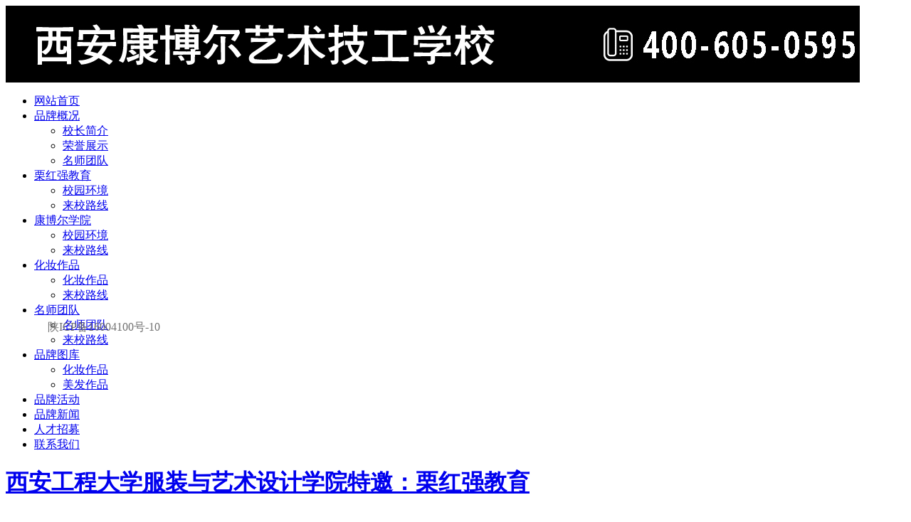

--- FILE ---
content_type: text/html
request_url: https://www.shishangzhou.com/ppxw/2019/0611/1030.html
body_size: 6275
content:
<!DOCTYPE html PUBLIC "-//W3C//DTD XHTML 1.0 Transitional//EN" "http://www.w3.org/TR/xhtml1/DTD/xhtml1-transitional.dtd">
<html xmlns="http://www.w3.org/1999/xhtml">
<head>
<meta http-equiv="Content-Type" content="text/html; charset=gb2312" />
<meta name="renderer" content="webkit">
<title>西安工程大学服装与艺术设计学院特邀：栗红强教育-西安化妆学校，西安美发学校，西安最好的美容美发化妆造型学校,西安化妆学校,西安美发学校,栗红强,美容美发,栗红强专业美容美发网,西安美发美容学校,美发化妆培训,专业美发美容学院,专业美发,美容学院,西安美容美发培训,西安美容培训,西安美发培训,西安化妆培训,西安美甲培训,西安美容美发培训,西安美容美发学校,西安美容学校,西安美容美发实践班,西安化妆师培训,西安化妆培训班,西安化妆培训学校,西安化妆学校,西安摄影化妆学校,西安美甲学校</title>
<meta name="keywords" content="西安,工程,大学,服装,艺术设计,学院,特邀,栗红,教育,金" />
<meta name="description" content="" />
<link rel=stylesheet type="text/css" href="/templets/jl/css/style.css">
<link rel=stylesheet type="text/css" href="/templets/jl/css/article.css">
<script type="text/javascript" src="/templets/jl/js/jquery.min.js"></script>
<script type="text/javascript" src="/templets/jl/js/common.js"></script>
<script type="text/javascript" src="/templets/jl/js/jquery.jslides.js"></script>
</head>
<body>
<script src="/templets/jl/js/sj.js" type="text/javascript"></script>
<header>

<div class="back">
<div class="h_con clearfix show1180w">
<a href="/" title="时尚周"><img src="/uploads/allimg/210112/4-21011215534EY.jpg" alt="时尚周"></a>
</div>
</div>

  <div class="head">
    <div class="header show1180w">
      <ul class="fl nav">	
        <li class="loveTime"><a href="/" class="navTitle" title="网站首页" rel="nofollow">网站首页</a></li>  
           
        <li > <a href="/about/xz/" class="navTitle"  title="品牌概况" rel="nofollow">品牌概况</a>
          <ul class="Nav morenav">
          	
            <li><a href="/about/xz/"  title="校长简介" rel="nofollow">校长简介</a></li>
            
            <li><a href="/about/ry/"  title="荣誉展示" rel="nofollow">荣誉展示</a></li>
            
            <li><a href="/about/teachers/"  title="名师团队" rel="nofollow">名师团队</a></li>
            
          </ul>
        </li><li > <a href="/jlxx/xq/" class="navTitle"  title="栗红强教育" rel="nofollow">栗红强教育</a>
          <ul class="Nav morenav">
          	
            <li><a href="/jlxx/xq/"  title="校园环境" rel="nofollow">校园环境</a></li>
            
            <li><a href="/jlxx/lx/"  title="来校路线" rel="nofollow">来校路线</a></li>
            
          </ul>
        </li><li > <a href="/kbrxx/jx/" class="navTitle"  title="康博尔学院" rel="nofollow">康博尔学院</a>
          <ul class="Nav morenav">
          	
            <li><a href="/kbrxx/jx/"  title="校园环境" rel="nofollow">校园环境</a></li>
            
            <li><a href="/kbrxx/lxlx/"  title="来校路线" rel="nofollow">来校路线</a></li>
            
          </ul>
        </li><li > <a href="/lkf/" class="navTitle"  title="化妆作品" rel="nofollow">化妆作品</a>
          <ul class="Nav morenav">
          	
            <li><a href="/pptk/hzzp/"  title="化妆作品" rel="nofollow">化妆作品</a></li>
            
            <li><a href="/lkf/ldlx/"  title="来校路线" rel="nofollow">来校路线</a></li>
            
          </ul>
        </li><li > <a href="/whxc/" class="navTitle"  title="名师团队" rel="nofollow">名师团队</a>
          <ul class="Nav morenav">
          	
            <li><a href="/whxc/cach/"  title="名师团队" rel="nofollow">名师团队</a></li>
            
            <li><a href="/whxc/ldlx/"  title="来校路线" rel="nofollow">来校路线</a></li>
            
          </ul>
        </li><li > <a href="/pptk/" class="navTitle"  title="品牌图库" rel="nofollow">品牌图库</a>
          <ul class="Nav morenav">
          	
            <li><a href="/pptk/hzzp/"  title="化妆作品" rel="nofollow">化妆作品</a></li>
            
            <li><a href="/pptk/mfzp/"  title="美发作品" rel="nofollow">美发作品</a></li>
            
          </ul>
        </li><li > <a href="/pphd/" class="navTitle"  title="品牌活动" rel="nofollow">品牌活动</a>
          <ul class="Nav morenav">
          	
          </ul>
        </li><li > <a href="/ppxw/" class="navTitle"  title="品牌新闻" rel="nofollow">品牌新闻</a>
          <ul class="Nav morenav">
          	
          </ul>
        </li><li > <a href="/rc/" class="navTitle"  title="人才招募" rel="nofollow">人才招募</a>
          <ul class="Nav morenav">
          	
          </ul>
        </li><li > <a href="/contact/" class="navTitle"  title="联系我们" rel="nofollow">联系我们</a>
          <ul class="Nav morenav">
          	
          </ul>
        </li>
   
      </ul>
    </div>
  </div>
</header>
<!--main-->

<div class="main wzbj">
  <div class="nav2">
    <div class="w1080 navcon tc">
      <ul class="fl">

      </ul>
      <!--<div class="fr nav2_upload"><a href="/contact/zxbm/" target="_blank" title="在线报名" rel="nofollow">在线报名</a></div>-->
      <p class="clr"></p>
    </div>
</div>

<div class="paddingBot mart20 auto" id="container2">
<div class="artical_center  fl" id="container_l">
      <div class="video_artical ">
        <h1 class="artical_title"><a href="/ppxw/2019/0611/1030.html" title="西安工程大学服装与艺术设计学院特邀：栗红强教育">西安工程大学服装与艺术设计学院特邀：栗红强教育</a></h1>
        <div class="category"> <span class="fl"> 
        	<i>发布时间：<font>2020-04-08 16:03</font></i> 
        	<i>阅读<font>(<script src="/plus/count.php?view=yes&aid=1030&mid=4"type='text/javascript' language="javascript"></script>)</font></i> 
        	<i>作者：<font>时尚周</font></i> <i data-tag="share_1" class="share_box">
        <div data-bd-bind="1461724637800" class="bdsharebuttonbox bdshare-button-style0-24"><a href="#" class="bds_more" data-cmd="more"></a><a href="#" class="bds_weixin" data-cmd="weixin" title="分享到微信"></a><a href="#" class="bds_qzone" data-cmd="qzone" title="分享到QQ空间"></a><a href="#" class="bds_tsina" data-cmd="tsina" title="分享到新浪微博"></a><a href="#" class="bds_tqq" data-cmd="tqq" title="分享到腾讯微博"></a><a href="#" class="bds_renren" data-cmd="renren" title="分享到人人网"></a></div>
        <script>window._bd_share_config={"common":{"bdSnsKey":{},"bdText":"","bdMini":"2","bdMiniList":false,"bdPic":"","bdStyle":"0","bdSize":"24"},"share":{}};with(document)0[(getElementsByTagName('head')[0]||body).appendChild(createElement('script')).src='http://bdimg.share.baidu.com/static/api/js/share.js?v=89860593.js?cdnversion='+~(-new Date()/36e5)];</script>
        </i> </span> </div>
        <div class="video_content"> 

        <div style="text-align: center;">
	<img alt="" src="/uploads/allimg/190611/4-1Z611093K2362.jpg" style="width: 200px; height: 150px;" /><img alt="" src="/uploads/allimg/190611/4-1Z611093Q25K.jpg" style="width: 200px; height: 150px;" /><br />
	<img alt="" src="/uploads/allimg/190611/4-1Z611094113237.jpg" style="width: 200px; height: 150px;" /><img alt="" src="/uploads/allimg/190611/4-1Z611094125594.jpg" style="width: 200px; height: 150px;" /><br />
	<img alt="" src="/uploads/allimg/190611/4-1Z61109413D29.jpg" style="width: 200px; height: 150px;" /><img alt="" src="/uploads/allimg/190611/4-1Z61109414LF.jpg" style="width: 200px; height: 150px;" /><br />
	<img alt="" src="/uploads/allimg/190611/4-1Z611094206230.jpg" style="width: 200px; height: 150px;" /><img alt="" src="/uploads/allimg/190611/4-1Z611094220295.jpg" style="width: 200px; height: 150px;" /></div>

       
        </div>
        <div class="prenext">
          <p>上一篇：<a href='/ppxw/2019/0213/991.html'>2019央视春晚特邀我校负责化妆造型工作</a> </p>
          <p>下一篇：<a href='/ppxw/2019/0613/1031.html'>兵马俑主题发布震撼京城 栗红强教育打造时尚新代言</a> </p>
          </div>
        <div class="recom_dation"> <span class="article_rm">推荐文章</span>
          <ul class="clearfix">
          	
<li><a href="/ppxw/2021/0109/1173.html" target="_blank" title="“艺”彩纷呈！西安康博尔艺术技师学院2020年校园文化艺">“艺”彩纷呈！西安康博尔艺术技师学院2020年校园文化艺</a></li>
<li><a href="/ppxw/2021/0109/1172.html" target="_blank" title="点燃秋日活力，绽放此刻青春——记西安康博尔艺术技师学">点燃秋日活力，绽放此刻青春——记西安康博尔艺术技师学</a></li>
<li><a href="/ppxw/2021/0109/1171.html" target="_blank" title="我院举行2020学年期末考试 西安康博尔艺术技师学院">我院举行2020学年期末考试 西安康博尔艺术技师学院</a></li>
<li><a href="/ppxw/2021/0109/1168.html" target="_blank" title="青春·启航，西安康博尔艺术技师学院迎新晚会璀璨绽放">青春·启航，西安康博尔艺术技师学院迎新晚会璀璨绽放</a></li>
<li><a href="/ppxw/2019/1102/1093.html" target="_blank" title="西安栗红强教育团队:重庆时尚发布会圆满成功">西安栗红强教育团队:重庆时尚发布会圆满成功</a></li>
<li><a href="/ppxw/2019/1015/1073.html" target="_blank" title="西安职业技术学院，谁是脱颖而出的“蓝翔”">西安职业技术学院，谁是脱颖而出的“蓝翔”</a></li>
<li><a href="/ppxw/2019/0828/1062.html" target="_blank" title="西安市相关领导来我校指导工作">西安市相关领导来我校指导工作</a></li>
<li><a href="/ppxw/2019/0717/1052.html" target="_blank" title="2019届内衣毕业设计大赛特邀栗红强教育化妆造型">2019届内衣毕业设计大赛特邀栗红强教育化妆造型</a></li>
<li><a href="/ppxw/2019/0701/1051.html" target="_blank" title="时空留痕西安美术学院第三届新锐青年时装秀特邀我校化妆">时空留痕西安美术学院第三届新锐青年时装秀特邀我校化妆</a></li>
<li><a href="/ppxw/2019/0630/1049.html" target="_blank" title="感谢西安电台对栗红强教育北京发布会的报道">感谢西安电台对栗红强教育北京发布会的报道</a></li>
 
       
					</ul>
        </div>
      </div>
</div>

<div id="container_r" class="fr">
      <div class="interest xingqu">
        <h3>热门活动<span></span></h3>

        <ul>
 <li class="clearfix">
  <div class="class_img"><a href="/pphd/2021/0412/1183.html" target="_blank" title="2021首届空姐空少全国选拔赛新闻">
  	<img src="https://www.xakangboer.com/uploads/allimg/210406/4-210406162KYF.jpg" width="92" height="92" alt="2021首届空姐空少全国选拔赛新闻"></a></div>
  <div class="class_right">
    <h2 class="title"><a href="/pphd/2021/0412/1183.html" target="_blank" title="2021首届空姐空少全国选拔赛新闻">2021首届空姐空少全国选拔赛新闻</a></h2>
    <div class="demo"><a href="/pphd/2021/0412/1183.html" class="backg_t start_c" target="_blank" rel="nofollow" title="详细">了解详细</a></div>
  </div>
</li>
<li class="clearfix">
  <div class="class_img"><a href="/pphd/2021/0412/1179.html" target="_blank" title="2021首届空姐空少全国选拔赛||全">
  	<img src="https://www.xakangboer.com/uploads/allimg/210324/4-210324111H5A9.jpg" width="92" height="92" alt="2021首届空姐空少全国选拔赛||全"></a></div>
  <div class="class_right">
    <h2 class="title"><a href="/pphd/2021/0412/1179.html" target="_blank" title="2021首届空姐空少全国选拔赛||全">2021首届空姐空少全国选拔赛||全</a></h2>
    <div class="demo"><a href="/pphd/2021/0412/1179.html" class="backg_t start_c" target="_blank" rel="nofollow" title="详细">了解详细</a></div>
  </div>
</li>
<li class="clearfix">
  <div class="class_img"><a href="/pphd/2021/0412/1185.html" target="_blank" title="党史学习教育专栏——“百年回眸">
  	<img src="https://www.xakangboer.com/uploads/allimg/210407/4-21040G21009622.jpg" width="92" height="92" alt="党史学习教育专栏——“百年回眸"></a></div>
  <div class="class_right">
    <h2 class="title"><a href="/pphd/2021/0412/1185.html" target="_blank" title="党史学习教育专栏——“百年回眸">党史学习教育专栏——“百年回眸</a></h2>
    <div class="demo"><a href="/pphd/2021/0412/1185.html" class="backg_t start_c" target="_blank" rel="nofollow" title="详细">了解详细</a></div>
  </div>
</li>
<li class="clearfix">
  <div class="class_img"><a href="/pphd/2021/0412/1184.html" target="_blank" title="市人社局卢局长一行莅临康博尔学">
  	<img src="https://www.xakangboer.com/uploads/allimg/210407/4-21040G13226450.jpg" width="92" height="92" alt="市人社局卢局长一行莅临康博尔学"></a></div>
  <div class="class_right">
    <h2 class="title"><a href="/pphd/2021/0412/1184.html" target="_blank" title="市人社局卢局长一行莅临康博尔学">市人社局卢局长一行莅临康博尔学</a></h2>
    <div class="demo"><a href="/pphd/2021/0412/1184.html" class="backg_t start_c" target="_blank" rel="nofollow" title="详细">了解详细</a></div>
  </div>
</li>

        </ul>

        <div style="clear:both"></div>
      </div>
      
      <div class="interest artical-hot">
        <h3>热点新闻<span></span></h3>
        <ul>
 <li><a target="_blank" href="/ppxw/2017/0508/521.html" title="西安康博尔艺术技师学院学生文艺"><i class="backg_t"></i>西安康博尔艺术技师学院学生文艺</a></li>
<li><a target="_blank" href="/ppxw/2021/0109/1173.html" title="“艺”彩纷呈！西安康博尔艺术技"><i class="backg_t"></i>“艺”彩纷呈！西安康博尔艺术技</a></li>
<li><a target="_blank" href="/ppxw/2021/0109/1172.html" title="点燃秋日活力，绽放此刻青春——"><i class="backg_t"></i>点燃秋日活力，绽放此刻青春——</a></li>
<li><a target="_blank" href="/ppxw/2021/0109/1171.html" title="我院举行2020学年期末考试 西安"><i class="backg_t"></i>我院举行2020学年期末考试 西安</a></li>
<li><a target="_blank" href="/ppxw/2021/0109/1168.html" title="青春·启航，西安康博尔艺术技师"><i class="backg_t"></i>青春·启航，西安康博尔艺术技师</a></li>
<li><a target="_blank" href="/ppxw/2020/0403/1134.html" title="2020央视春晚我校再次受邀参与化"><i class="backg_t"></i>2020央视春晚我校再次受邀参与化</a></li>
<li><a target="_blank" href="/ppxw/2020/0113/1132.html" title="恭贺栗红强教育学历部荣升为学院"><i class="backg_t"></i>恭贺栗红强教育学历部荣升为学院</a></li>
<li><a target="_blank" href="/ppxw/2019/1125/1113.html" title="党委主题教育第四指导组莅临参加"><i class="backg_t"></i>党委主题教育第四指导组莅临参加</a></li>
<li><a target="_blank" href="/ppxw/2019/1102/1096.html" title="热烈恭贺栗红强校长荣获华山奖·"><i class="backg_t"></i>热烈恭贺栗红强校长荣获华山奖·</a></li>
<li><a target="_blank" href="/ppxw/2019/1102/1093.html" title="西安栗红强教育团队:重庆时尚发"><i class="backg_t"></i>西安栗红强教育团队:重庆时尚发</a></li>
  
        </ul>
        </div>
        <div style="clear:both"></div>
      </div>

      
      <div class="da_rollbox" style="position: fixed; width: inherit; display: none; top: 80px;"></div>

      <script type="text/javascript"> 
var rollStart = $('.weixgg'), 
    rollSet = $('.weixgg'); 

rollStart.before('<div class="da_rollbox" style="position:fixed;width:inherit;"></div>');
var offset = rollStart.offset(),objWindow = $(window),rollBox = rollStart.prev();
objWindow.scroll(function() {
    if (objWindow.scrollTop() > offset.top){
        if(rollBox.html(null)){
            rollSet.clone().prependTo('.da_rollbox');
        }
        rollBox.show().stop().animate({top:80},400);
    } else {
        rollBox.hide().stop().animate({top:80},400);
    }
});
</script>
</div>

</div>
<style>

   #foot02_05 {

    display: block;

    position: absolute;

    top: 450px;

    left: 67px;

}

#foot02_05 a {

    color: #727272;

}

#foot02_05 a:hover {

    color: #fff;

}

</style>

<div id="footmain" class="wp">

<div class="wp170">



<div class="service">

  <b>联系我们/contact us</b>

  <p>两大校区 4大品牌 随时沟通零距离</p>

</div>







<div class="footmainte cl">



<div class="foot_ssz_wrap">





<div class="footmainbox">

<a href="javascript:void(0);">

<img src="/uploads/allimg/200403/4-200403102421K6.jpg" width="380" alt="和平门校区">

<h5>和平门校区</h5>

</a>

<p align="left">地址：西安市碑林区雁塔北路69号华润万家四层<br>电话：400-605-0595</p></div>



<!--<div class="footmainbox" >

<a href="javascript:void(0);">

<img src="/templets/jl/ssz/index_ssz_lx_t2.jpg" width="380"  alt="城东校区">

<h5>城东校区</h5>

</a>

<p align="left">地址：西安市咸宁东路安装四处家家乐对面向里100米路东<br>电话：029-82699174</p></div>-->



<div class="footmainbox" >

<a href="javascript:void(0);">

<img src="/uploads/allimg/210111/4-2101111F403640.jpg" width="380"  alt="城西校区">

<h5>城西校区</h5>

</a>

<p align="left">地址：西安市沣东新城西安高铁西客站（阿房宫站东北角） <br>电话：400-029-2425</p></div>







<div class="footmainbox" >

<a href="/about/kongjiekongshao">

<img src="/uploads/allimg/210307/4-21030G613591F.jpg" width="380" style="height:253px;"  alt="南门校区">

<h5>2021首届空姐空少全国选拔赛</h5>

</a>

<!--<p align="left">地址：西安市南门里湘子庙街黄河招待所四、五、六楼 <br>&#160;</p>--></div>



<!--<br>400电话：400-029-7411&#160;&#160;<br>招办电话：029-87268992&#160;&#160;87284101-->

</div>





<!--<div class="footmainbox" >

<a href="javascript:void(0);">

<img src="/templets/jl/ssz/index_ssz_lx_t5.jpg" width="380"  alt="网红小吃">

<h5>网红小吃</h5>

</a>

<p align="left">地址：西安市西大街鼓楼东侧回民街南口<br>电话：400-605-0595</p></div>-->





</div>





<!--<div class="footmainbox" >

<a href="javascript:void(0);">

<img src="/templets/jl/ssz/index_ssz_lx_t6.jpg" width="380"  alt="栗咖啡">

<h5>栗咖啡</h5>

</a>

<p align="left">地址：西安市鼓楼旁（回民小吃街南门东侧）一层  <br>电话：029-8737-2012</p></div>-->





</div>



</div>





</div>

</div>





<!--foot-->

<footer>

<div id="foot">

    <div id="foot02">

        <div class="main">

            <div id="foot02_01">

                <a href="/" target="_blank"><img src="/templets/jl/images/foot02_01.png"></a></div>

          <div id="foot02_02">

            <nav>

                <ul>

                    <li>

                        <ul>

                        <li class="title"><a href="/jlxx/xq/" target="_blank"><span>栗红强教育</span>&#160;JIN LI SCHOOL</a></li>

                        <li><a href="/jlxx/xq/" target="_blank">校园环境&#160;<span>SURROUNDINGS</span></a></li>

                        <li><a href="/jlxx/lx/" target="_blank">来校路线&#160;<span>ROUTE</span></a></li>

                      </ul>

                    </li>

                    <li>

                       <ul>

                        <li class="title"><a href="/kbrxx/jx/" target="_blank"><span>康博尔学院</span>&#160;CAMPBELL SCHOOL</a></li>

                        <li><a href="/kbrxx/jx/" target="_blank">校园环境&#160;<span>SURROUNDINGS</span></a></li>

                        <li><a href="/kbrxx/lxlx/" target="_blank">来校路线&#160;<span>ROUTE</span></a></li>

                      </ul>

                    </li>

                    <!--<li>

                      <ul>

                          <li class="title"><a href="jlxx/xq/" target="_blank"><span>校园风貌</span>&#160;&#160;ENVIRONMENT</a></li>

                          <li><a href="jlxx/xq/" target="_blank">校区环境&#160;<span>DISTRICT</span></a></li>

                          <li><a href="jlxx/xq/" target="_blank">教学环境&#160;<span>TEACHING</span></a></li>

                          <li><a href="/environment/ss/" target="_blank">食宿环境&#160;<span>DORMITORY</span></a></li>

                      </ul>

                    </li>

                    <li>

                       <ul>

                         <li class="title"><a href="/works/" target="_blank"><span>联系我们</span>&#160;CONTACT</a> </li>

                         <li><a href="/baoming/" target="_blank">在线报名&#160;<span>ONLINE REGISTRATION</span></a></li>

                         <li><a href="/contact/lx/" target="_blank">来校路线&#160;<span>ROUTE</span></a></li>

                         <li><a href="/contact/rx/" target="_blank">入学须知&#160;<span>STARTING SHCOOL</span></a></li>

                       </ul>

                    </li>-->

                </ul>

            </nav>

            </div>

            <div id="foot02_03">

                <img src="/uploads/allimg/210122/4-210122110K4116.png">

            </div>

            <div id="foot02_04">

                <div class="copyright">

                   <div align="center" style="font-size: 15px;line-height: normal;font-weight: 100;">

                    <p>咨询电话：400-605-0595</p>

                    西安时尚周版权所有  地址：陕西省西安市碑林区雁塔北路69号华润万家四层

                   </div>

              </div>

                <div class="link">

                    友情链接：  <a href='http://www.xakangboer.com' target='_blank'>西安康博尔艺术技师学院</a>     <a href='http://www.shishangzhou.com' target='_blank'>时尚周</a>     <a href='http://www.lihongqiang.com/' target='_blank'>西安栗红强教育</a>     <a href='http://www.licoffeechina.com' target='_blank'>西安市莲湖区栗咖啡咖啡店</a>   |</div>

          </div>

                <div id="foot02_05">

                    <!--<a href="http://www.beian.miit.gov.cn">工信部备案:陕ICP备16004213号</a>--><a href="https://beian.miit.gov.cn/" style="text-decoration:none;" target="_blank">陕ICP备16004100号-10</a>

                </div>

        </div>

    </div>

</div>

</div>

</footer>

<!--<script>

var _hmt = _hmt || [];

(function() {

  var hm = document.createElement("script");

  hm.src = "https://hm.baidu.com/hm.js?c5a4fa9f7199b3c7cc78e01245f41c0b";

  var s = document.getElementsByTagName("script")[0]; 

  s.parentNode.insertBefore(hm, s);

})();

</script>

<script type="text/javascript">

var _bdhmProtocol = (("https:" == document.location.protocol) ? " https://" : " http://"); document.write(unescape("%3Cscript src='" + _bdhmProtocol + "hm.baidu.com/h.js%3F5414b1ae78855af8a8f34206e2235c2c' type='text/javascript'%3E%3C/script%3E")); </script> 

<script type="text/javascript" charset="utf-8" async src="http://lxbjs.baidu.com/lxb.js?sid=9237846"></script>-->

</body>
</html>